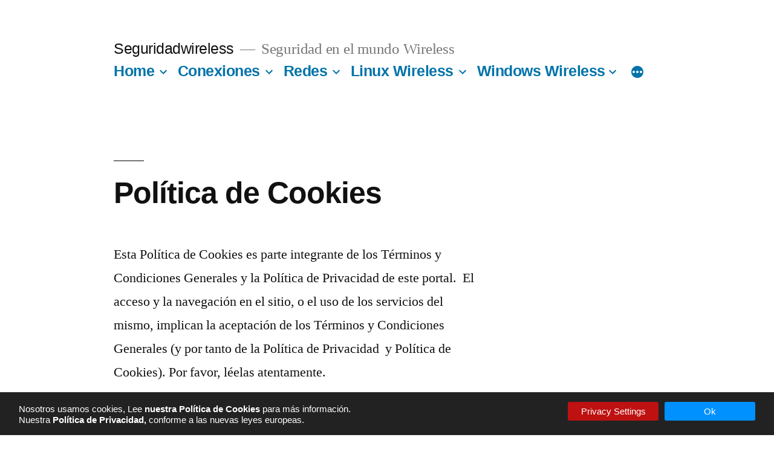

--- FILE ---
content_type: text/html; charset=UTF-8
request_url: https://www.seguridadwireless.net/politica-de-cookies/
body_size: 19259
content:
<!doctype html>
<html lang="es">
<head>
	<meta charset="UTF-8" />
	<meta name="viewport" content="width=device-width, initial-scale=1.0" />
	<link rel="profile" href="https://gmpg.org/xfn/11" />
	<title>Política de Cookies &#8211; Seguridadwireless</title>
<meta name='robots' content='max-image-preview:large' />
<link rel='dns-prefetch' href='//www.seguridadwireless.net' />
<link rel='dns-prefetch' href='//policy.app.cookieinformation.com' />
<link rel="alternate" type="application/rss+xml" title="Seguridadwireless &raquo; Feed" href="https://www.seguridadwireless.net/feed/" />
<link rel="alternate" type="application/rss+xml" title="Seguridadwireless &raquo; Feed de los comentarios" href="https://www.seguridadwireless.net/comments/feed/" />
<link rel="alternate" title="oEmbed (JSON)" type="application/json+oembed" href="https://www.seguridadwireless.net/wp-json/oembed/1.0/embed?url=https%3A%2F%2Fwww.seguridadwireless.net%2Fpolitica-de-cookies%2F" />
<link rel="alternate" title="oEmbed (XML)" type="text/xml+oembed" href="https://www.seguridadwireless.net/wp-json/oembed/1.0/embed?url=https%3A%2F%2Fwww.seguridadwireless.net%2Fpolitica-de-cookies%2F&#038;format=xml" />
<style id='wp-img-auto-sizes-contain-inline-css'>
img:is([sizes=auto i],[sizes^="auto," i]){contain-intrinsic-size:3000px 1500px}
/*# sourceURL=wp-img-auto-sizes-contain-inline-css */
</style>
<style id='wp-emoji-styles-inline-css'>

	img.wp-smiley, img.emoji {
		display: inline !important;
		border: none !important;
		box-shadow: none !important;
		height: 1em !important;
		width: 1em !important;
		margin: 0 0.07em !important;
		vertical-align: -0.1em !important;
		background: none !important;
		padding: 0 !important;
	}
/*# sourceURL=wp-emoji-styles-inline-css */
</style>
<style id='wp-block-library-inline-css'>
:root{--wp-block-synced-color:#7a00df;--wp-block-synced-color--rgb:122,0,223;--wp-bound-block-color:var(--wp-block-synced-color);--wp-editor-canvas-background:#ddd;--wp-admin-theme-color:#007cba;--wp-admin-theme-color--rgb:0,124,186;--wp-admin-theme-color-darker-10:#006ba1;--wp-admin-theme-color-darker-10--rgb:0,107,160.5;--wp-admin-theme-color-darker-20:#005a87;--wp-admin-theme-color-darker-20--rgb:0,90,135;--wp-admin-border-width-focus:2px}@media (min-resolution:192dpi){:root{--wp-admin-border-width-focus:1.5px}}.wp-element-button{cursor:pointer}:root .has-very-light-gray-background-color{background-color:#eee}:root .has-very-dark-gray-background-color{background-color:#313131}:root .has-very-light-gray-color{color:#eee}:root .has-very-dark-gray-color{color:#313131}:root .has-vivid-green-cyan-to-vivid-cyan-blue-gradient-background{background:linear-gradient(135deg,#00d084,#0693e3)}:root .has-purple-crush-gradient-background{background:linear-gradient(135deg,#34e2e4,#4721fb 50%,#ab1dfe)}:root .has-hazy-dawn-gradient-background{background:linear-gradient(135deg,#faaca8,#dad0ec)}:root .has-subdued-olive-gradient-background{background:linear-gradient(135deg,#fafae1,#67a671)}:root .has-atomic-cream-gradient-background{background:linear-gradient(135deg,#fdd79a,#004a59)}:root .has-nightshade-gradient-background{background:linear-gradient(135deg,#330968,#31cdcf)}:root .has-midnight-gradient-background{background:linear-gradient(135deg,#020381,#2874fc)}:root{--wp--preset--font-size--normal:16px;--wp--preset--font-size--huge:42px}.has-regular-font-size{font-size:1em}.has-larger-font-size{font-size:2.625em}.has-normal-font-size{font-size:var(--wp--preset--font-size--normal)}.has-huge-font-size{font-size:var(--wp--preset--font-size--huge)}.has-text-align-center{text-align:center}.has-text-align-left{text-align:left}.has-text-align-right{text-align:right}.has-fit-text{white-space:nowrap!important}#end-resizable-editor-section{display:none}.aligncenter{clear:both}.items-justified-left{justify-content:flex-start}.items-justified-center{justify-content:center}.items-justified-right{justify-content:flex-end}.items-justified-space-between{justify-content:space-between}.screen-reader-text{border:0;clip-path:inset(50%);height:1px;margin:-1px;overflow:hidden;padding:0;position:absolute;width:1px;word-wrap:normal!important}.screen-reader-text:focus{background-color:#ddd;clip-path:none;color:#444;display:block;font-size:1em;height:auto;left:5px;line-height:normal;padding:15px 23px 14px;text-decoration:none;top:5px;width:auto;z-index:100000}html :where(.has-border-color){border-style:solid}html :where([style*=border-top-color]){border-top-style:solid}html :where([style*=border-right-color]){border-right-style:solid}html :where([style*=border-bottom-color]){border-bottom-style:solid}html :where([style*=border-left-color]){border-left-style:solid}html :where([style*=border-width]){border-style:solid}html :where([style*=border-top-width]){border-top-style:solid}html :where([style*=border-right-width]){border-right-style:solid}html :where([style*=border-bottom-width]){border-bottom-style:solid}html :where([style*=border-left-width]){border-left-style:solid}html :where(img[class*=wp-image-]){height:auto;max-width:100%}:where(figure){margin:0 0 1em}html :where(.is-position-sticky){--wp-admin--admin-bar--position-offset:var(--wp-admin--admin-bar--height,0px)}@media screen and (max-width:600px){html :where(.is-position-sticky){--wp-admin--admin-bar--position-offset:0px}}

/*# sourceURL=wp-block-library-inline-css */
</style><style id='global-styles-inline-css'>
:root{--wp--preset--aspect-ratio--square: 1;--wp--preset--aspect-ratio--4-3: 4/3;--wp--preset--aspect-ratio--3-4: 3/4;--wp--preset--aspect-ratio--3-2: 3/2;--wp--preset--aspect-ratio--2-3: 2/3;--wp--preset--aspect-ratio--16-9: 16/9;--wp--preset--aspect-ratio--9-16: 9/16;--wp--preset--color--black: #000000;--wp--preset--color--cyan-bluish-gray: #abb8c3;--wp--preset--color--white: #FFF;--wp--preset--color--pale-pink: #f78da7;--wp--preset--color--vivid-red: #cf2e2e;--wp--preset--color--luminous-vivid-orange: #ff6900;--wp--preset--color--luminous-vivid-amber: #fcb900;--wp--preset--color--light-green-cyan: #7bdcb5;--wp--preset--color--vivid-green-cyan: #00d084;--wp--preset--color--pale-cyan-blue: #8ed1fc;--wp--preset--color--vivid-cyan-blue: #0693e3;--wp--preset--color--vivid-purple: #9b51e0;--wp--preset--color--primary: #0073a8;--wp--preset--color--secondary: #005075;--wp--preset--color--dark-gray: #111;--wp--preset--color--light-gray: #767676;--wp--preset--gradient--vivid-cyan-blue-to-vivid-purple: linear-gradient(135deg,rgb(6,147,227) 0%,rgb(155,81,224) 100%);--wp--preset--gradient--light-green-cyan-to-vivid-green-cyan: linear-gradient(135deg,rgb(122,220,180) 0%,rgb(0,208,130) 100%);--wp--preset--gradient--luminous-vivid-amber-to-luminous-vivid-orange: linear-gradient(135deg,rgb(252,185,0) 0%,rgb(255,105,0) 100%);--wp--preset--gradient--luminous-vivid-orange-to-vivid-red: linear-gradient(135deg,rgb(255,105,0) 0%,rgb(207,46,46) 100%);--wp--preset--gradient--very-light-gray-to-cyan-bluish-gray: linear-gradient(135deg,rgb(238,238,238) 0%,rgb(169,184,195) 100%);--wp--preset--gradient--cool-to-warm-spectrum: linear-gradient(135deg,rgb(74,234,220) 0%,rgb(151,120,209) 20%,rgb(207,42,186) 40%,rgb(238,44,130) 60%,rgb(251,105,98) 80%,rgb(254,248,76) 100%);--wp--preset--gradient--blush-light-purple: linear-gradient(135deg,rgb(255,206,236) 0%,rgb(152,150,240) 100%);--wp--preset--gradient--blush-bordeaux: linear-gradient(135deg,rgb(254,205,165) 0%,rgb(254,45,45) 50%,rgb(107,0,62) 100%);--wp--preset--gradient--luminous-dusk: linear-gradient(135deg,rgb(255,203,112) 0%,rgb(199,81,192) 50%,rgb(65,88,208) 100%);--wp--preset--gradient--pale-ocean: linear-gradient(135deg,rgb(255,245,203) 0%,rgb(182,227,212) 50%,rgb(51,167,181) 100%);--wp--preset--gradient--electric-grass: linear-gradient(135deg,rgb(202,248,128) 0%,rgb(113,206,126) 100%);--wp--preset--gradient--midnight: linear-gradient(135deg,rgb(2,3,129) 0%,rgb(40,116,252) 100%);--wp--preset--font-size--small: 19.5px;--wp--preset--font-size--medium: 20px;--wp--preset--font-size--large: 36.5px;--wp--preset--font-size--x-large: 42px;--wp--preset--font-size--normal: 22px;--wp--preset--font-size--huge: 49.5px;--wp--preset--spacing--20: 0.44rem;--wp--preset--spacing--30: 0.67rem;--wp--preset--spacing--40: 1rem;--wp--preset--spacing--50: 1.5rem;--wp--preset--spacing--60: 2.25rem;--wp--preset--spacing--70: 3.38rem;--wp--preset--spacing--80: 5.06rem;--wp--preset--shadow--natural: 6px 6px 9px rgba(0, 0, 0, 0.2);--wp--preset--shadow--deep: 12px 12px 50px rgba(0, 0, 0, 0.4);--wp--preset--shadow--sharp: 6px 6px 0px rgba(0, 0, 0, 0.2);--wp--preset--shadow--outlined: 6px 6px 0px -3px rgb(255, 255, 255), 6px 6px rgb(0, 0, 0);--wp--preset--shadow--crisp: 6px 6px 0px rgb(0, 0, 0);}:where(.is-layout-flex){gap: 0.5em;}:where(.is-layout-grid){gap: 0.5em;}body .is-layout-flex{display: flex;}.is-layout-flex{flex-wrap: wrap;align-items: center;}.is-layout-flex > :is(*, div){margin: 0;}body .is-layout-grid{display: grid;}.is-layout-grid > :is(*, div){margin: 0;}:where(.wp-block-columns.is-layout-flex){gap: 2em;}:where(.wp-block-columns.is-layout-grid){gap: 2em;}:where(.wp-block-post-template.is-layout-flex){gap: 1.25em;}:where(.wp-block-post-template.is-layout-grid){gap: 1.25em;}.has-black-color{color: var(--wp--preset--color--black) !important;}.has-cyan-bluish-gray-color{color: var(--wp--preset--color--cyan-bluish-gray) !important;}.has-white-color{color: var(--wp--preset--color--white) !important;}.has-pale-pink-color{color: var(--wp--preset--color--pale-pink) !important;}.has-vivid-red-color{color: var(--wp--preset--color--vivid-red) !important;}.has-luminous-vivid-orange-color{color: var(--wp--preset--color--luminous-vivid-orange) !important;}.has-luminous-vivid-amber-color{color: var(--wp--preset--color--luminous-vivid-amber) !important;}.has-light-green-cyan-color{color: var(--wp--preset--color--light-green-cyan) !important;}.has-vivid-green-cyan-color{color: var(--wp--preset--color--vivid-green-cyan) !important;}.has-pale-cyan-blue-color{color: var(--wp--preset--color--pale-cyan-blue) !important;}.has-vivid-cyan-blue-color{color: var(--wp--preset--color--vivid-cyan-blue) !important;}.has-vivid-purple-color{color: var(--wp--preset--color--vivid-purple) !important;}.has-black-background-color{background-color: var(--wp--preset--color--black) !important;}.has-cyan-bluish-gray-background-color{background-color: var(--wp--preset--color--cyan-bluish-gray) !important;}.has-white-background-color{background-color: var(--wp--preset--color--white) !important;}.has-pale-pink-background-color{background-color: var(--wp--preset--color--pale-pink) !important;}.has-vivid-red-background-color{background-color: var(--wp--preset--color--vivid-red) !important;}.has-luminous-vivid-orange-background-color{background-color: var(--wp--preset--color--luminous-vivid-orange) !important;}.has-luminous-vivid-amber-background-color{background-color: var(--wp--preset--color--luminous-vivid-amber) !important;}.has-light-green-cyan-background-color{background-color: var(--wp--preset--color--light-green-cyan) !important;}.has-vivid-green-cyan-background-color{background-color: var(--wp--preset--color--vivid-green-cyan) !important;}.has-pale-cyan-blue-background-color{background-color: var(--wp--preset--color--pale-cyan-blue) !important;}.has-vivid-cyan-blue-background-color{background-color: var(--wp--preset--color--vivid-cyan-blue) !important;}.has-vivid-purple-background-color{background-color: var(--wp--preset--color--vivid-purple) !important;}.has-black-border-color{border-color: var(--wp--preset--color--black) !important;}.has-cyan-bluish-gray-border-color{border-color: var(--wp--preset--color--cyan-bluish-gray) !important;}.has-white-border-color{border-color: var(--wp--preset--color--white) !important;}.has-pale-pink-border-color{border-color: var(--wp--preset--color--pale-pink) !important;}.has-vivid-red-border-color{border-color: var(--wp--preset--color--vivid-red) !important;}.has-luminous-vivid-orange-border-color{border-color: var(--wp--preset--color--luminous-vivid-orange) !important;}.has-luminous-vivid-amber-border-color{border-color: var(--wp--preset--color--luminous-vivid-amber) !important;}.has-light-green-cyan-border-color{border-color: var(--wp--preset--color--light-green-cyan) !important;}.has-vivid-green-cyan-border-color{border-color: var(--wp--preset--color--vivid-green-cyan) !important;}.has-pale-cyan-blue-border-color{border-color: var(--wp--preset--color--pale-cyan-blue) !important;}.has-vivid-cyan-blue-border-color{border-color: var(--wp--preset--color--vivid-cyan-blue) !important;}.has-vivid-purple-border-color{border-color: var(--wp--preset--color--vivid-purple) !important;}.has-vivid-cyan-blue-to-vivid-purple-gradient-background{background: var(--wp--preset--gradient--vivid-cyan-blue-to-vivid-purple) !important;}.has-light-green-cyan-to-vivid-green-cyan-gradient-background{background: var(--wp--preset--gradient--light-green-cyan-to-vivid-green-cyan) !important;}.has-luminous-vivid-amber-to-luminous-vivid-orange-gradient-background{background: var(--wp--preset--gradient--luminous-vivid-amber-to-luminous-vivid-orange) !important;}.has-luminous-vivid-orange-to-vivid-red-gradient-background{background: var(--wp--preset--gradient--luminous-vivid-orange-to-vivid-red) !important;}.has-very-light-gray-to-cyan-bluish-gray-gradient-background{background: var(--wp--preset--gradient--very-light-gray-to-cyan-bluish-gray) !important;}.has-cool-to-warm-spectrum-gradient-background{background: var(--wp--preset--gradient--cool-to-warm-spectrum) !important;}.has-blush-light-purple-gradient-background{background: var(--wp--preset--gradient--blush-light-purple) !important;}.has-blush-bordeaux-gradient-background{background: var(--wp--preset--gradient--blush-bordeaux) !important;}.has-luminous-dusk-gradient-background{background: var(--wp--preset--gradient--luminous-dusk) !important;}.has-pale-ocean-gradient-background{background: var(--wp--preset--gradient--pale-ocean) !important;}.has-electric-grass-gradient-background{background: var(--wp--preset--gradient--electric-grass) !important;}.has-midnight-gradient-background{background: var(--wp--preset--gradient--midnight) !important;}.has-small-font-size{font-size: var(--wp--preset--font-size--small) !important;}.has-medium-font-size{font-size: var(--wp--preset--font-size--medium) !important;}.has-large-font-size{font-size: var(--wp--preset--font-size--large) !important;}.has-x-large-font-size{font-size: var(--wp--preset--font-size--x-large) !important;}
/*# sourceURL=global-styles-inline-css */
</style>

<style id='classic-theme-styles-inline-css'>
/*! This file is auto-generated */
.wp-block-button__link{color:#fff;background-color:#32373c;border-radius:9999px;box-shadow:none;text-decoration:none;padding:calc(.667em + 2px) calc(1.333em + 2px);font-size:1.125em}.wp-block-file__button{background:#32373c;color:#fff;text-decoration:none}
/*# sourceURL=/wp-includes/css/classic-themes.min.css */
</style>
<link rel='stylesheet' id='gdpr-tools-jquery-cookie-consent-css' href='https://www.seguridadwireless.net/wp-content/plugins/gdpr-tools/public/../includes/libs/jquery.eu-cookie-consent/css/eu-cookie-consent.css?ver=1.0.2' media='all' />
<link rel='stylesheet' id='gdpr-tools-modalbox-css' href='https://www.seguridadwireless.net/wp-content/plugins/gdpr-tools/public/../includes/libs/modalbox/modalbox.css?ver=1.0.2' media='all' />
<link rel='stylesheet' id='gdpr-tools-switcher-css' href='https://www.seguridadwireless.net/wp-content/plugins/gdpr-tools/public/../includes/libs/jquery.switcher/switcher.min.css?ver=1.0.2' media='all' />
<link rel='stylesheet' id='gdpr-tools-css' href='https://www.seguridadwireless.net/wp-content/plugins/gdpr-tools/public/css/gdpr-tools-public.css?ver=1.0.2' media='all' />
<link rel='stylesheet' id='gdpr-main-css-css' href='https://www.seguridadwireless.net/wp-content/plugins/wp-gdpr-core/assets/css/main.css?ver=6.9' media='all' />
<link rel='stylesheet' id='twentynineteen-style-css' href='https://www.seguridadwireless.net/wp-content/themes/twentynineteen/style.css?ver=3.2' media='all' />
<link rel='stylesheet' id='twentynineteen-print-style-css' href='https://www.seguridadwireless.net/wp-content/themes/twentynineteen/print.css?ver=3.2' media='print' />
<script src="https://www.seguridadwireless.net/wp-includes/js/jquery/jquery.min.js?ver=3.7.1" id="jquery-core-js"></script>
<script src="https://www.seguridadwireless.net/wp-includes/js/jquery/jquery-migrate.min.js?ver=3.4.1" id="jquery-migrate-js"></script>
<script id="gdpr-main-js-js-extra">
var localized_object = {"url":"https://www.seguridadwireless.net/wp-admin/admin-ajax.php","action":"wp_gdpr"};
//# sourceURL=gdpr-main-js-js-extra
</script>
<script src="https://www.seguridadwireless.net/wp-content/plugins/wp-gdpr-core/assets/js/update_comments.js?ver=6.9" id="gdpr-main-js-js"></script>
<script src="https://www.seguridadwireless.net/wp-content/themes/twentynineteen/js/priority-menu.js?ver=20200129" id="twentynineteen-priority-menu-js" defer data-wp-strategy="defer"></script>
<script id="CookieConsent" data-culture="ES" src="https://policy.app.cookieinformation.com/uc.js?ver=2.0.23" id="wpgdprc-premium-front-script-js"></script>
<script id="wpgdprc-front-js-js-extra">
var wpgdprcFront = {"ajaxUrl":"https://www.seguridadwireless.net/wp-admin/admin-ajax.php","ajaxNonce":"1b7ce042e5","ajaxArg":"security","pluginPrefix":"wpgdprc","blogId":"1","isMultiSite":"","locale":"es_ES","showSignUpModal":"","showFormModal":"","cookieName":"wpgdprc-consent","consentVersion":"","path":"/","prefix":"wpgdprc","isPremium":"1"};
//# sourceURL=wpgdprc-front-js-js-extra
</script>
<script src="https://www.seguridadwireless.net/wp-content/plugins/wp-gdpr-compliance/Assets/js/front.min.js?ver=1706553133" id="wpgdprc-front-js-js"></script>
<link rel="https://api.w.org/" href="https://www.seguridadwireless.net/wp-json/" /><link rel="alternate" title="JSON" type="application/json" href="https://www.seguridadwireless.net/wp-json/wp/v2/pages/3509" /><link rel="EditURI" type="application/rsd+xml" title="RSD" href="https://www.seguridadwireless.net/xmlrpc.php?rsd" />
<link rel="canonical" href="https://www.seguridadwireless.net/politica-de-cookies/" />
<link rel='shortlink' href='https://www.seguridadwireless.net/?p=3509' />
<link rel="amphtml" href="https://www.seguridadwireless.net/politica-de-cookies/?amp"><style id="gdpr-tools-styles">
.GDPR-tools-consent { background: #222; color: #FFF; border: 1px solid transparent;  } 
.GDPR-tools-consent__message a, .GDPR-tools-consent__message a:visited{ color: #FFF;  }.GDPR-tools-consent .GDPR-tools-consent__btn, .GDPR-tools-consent .GDPR-tools-consent__btn:visited{   background: #0091FF; color: #FFF; }.GDPR-tools-consent__message a:hover{ color: #55c8ff;  }.GDPR-tools-consent .GDPR-tools-consent__btn.privacy, .GDPR-tools-consent .GDPR-tools-consent__btn.privacy:visited{   background: #be1111; color: #FFF; } </style>
<link rel="icon" href="https://www.seguridadwireless.net/wp-content/uploads/2011/11/cropped-hwagm1-32x32.png" sizes="32x32" />
<link rel="icon" href="https://www.seguridadwireless.net/wp-content/uploads/2011/11/cropped-hwagm1-192x192.png" sizes="192x192" />
<link rel="apple-touch-icon" href="https://www.seguridadwireless.net/wp-content/uploads/2011/11/cropped-hwagm1-180x180.png" />
<meta name="msapplication-TileImage" content="https://www.seguridadwireless.net/wp-content/uploads/2011/11/cropped-hwagm1-270x270.png" />
<link rel='stylesheet' id='basecss-css' href='https://www.seguridadwireless.net/wp-content/plugins/eu-cookie-law/css/style.css?ver=6.9' media='all' />
</head>

<body class="wp-singular page-template-default page page-id-3509 wp-embed-responsive wp-theme-twentynineteen singular image-filters-enabled">
<div id="page" class="site">
	<a class="skip-link screen-reader-text" href="#content">
		Saltar al contenido	</a>

		<header id="masthead" class="site-header">

			<div class="site-branding-container">
				<div class="site-branding">

									<p class="site-title"><a href="https://www.seguridadwireless.net/" rel="home" >Seguridadwireless</a></p>
			
				<p class="site-description">
				Seguridad en el mundo Wireless			</p>
				<nav id="site-navigation" class="main-navigation" aria-label="Menú superior">
			<div class="menu-menu-container"><ul id="menu-menu" class="main-menu"><li id="menu-item-4340" class="menu-item menu-item-type-post_type menu-item-object-page menu-item-home current-menu-ancestor current-menu-parent current_page_parent current_page_ancestor menu-item-has-children menu-item-4340"><a href="https://www.seguridadwireless.net/" aria-haspopup="true" aria-expanded="false">Home</a><button class="submenu-expand" tabindex="-1"><svg class="svg-icon" width="24" height="24" aria-hidden="true" role="img" focusable="false" xmlns="http://www.w3.org/2000/svg" viewBox="0 0 24 24"><path d="M7.41 8.59L12 13.17l4.59-4.58L18 10l-6 6-6-6 1.41-1.41z"></path><path fill="none" d="M0 0h24v24H0V0z"></path></svg></button>
<ul class="sub-menu">
	<li id="menu-item--1" class="mobile-parent-nav-menu-item menu-item--1"><button class="menu-item-link-return" tabindex="-1"><svg class="svg-icon" width="24" height="24" aria-hidden="true" role="img" focusable="false" viewBox="0 0 24 24" version="1.1" xmlns="http://www.w3.org/2000/svg" xmlns:xlink="http://www.w3.org/1999/xlink"><path d="M15.41 7.41L14 6l-6 6 6 6 1.41-1.41L10.83 12z"></path><path d="M0 0h24v24H0z" fill="none"></path></svg>Home</button></li>
	<li id="menu-item-3855" class="menu-item menu-item-type-post_type menu-item-object-page menu-item-3855"><a href="https://www.seguridadwireless.net/formulario-contacto/">Contacto</a></li>
	<li id="menu-item-3707" class="menu-item menu-item-type-post_type menu-item-object-page menu-item-3707"><a href="https://www.seguridadwireless.net/nota-legal/">Nota legal</a></li>
	<li id="menu-item-3704" class="menu-item menu-item-type-post_type menu-item-object-page menu-item-3704"><a href="https://www.seguridadwireless.net/condiciones-de-uso/">Condiciones de uso</a></li>
	<li id="menu-item-3660" class="menu-item menu-item-type-post_type menu-item-object-page menu-item-privacy-policy menu-item-3660"><a rel="privacy-policy" href="https://www.seguridadwireless.net/politica-de-privacidad/">Política de Privacidad</a></li>
	<li id="menu-item-3705" class="menu-item menu-item-type-post_type menu-item-object-page current-menu-item page_item page-item-3509 current_page_item menu-item-3705"><a href="https://www.seguridadwireless.net/politica-de-cookies/" aria-current="page">Política de Cookies</a></li>
</ul>
</li>
<li id="menu-item-3957" class="menu-item menu-item-type-post_type menu-item-object-page menu-item-has-children menu-item-3957"><a href="https://www.seguridadwireless.net/vista-conectores/" aria-haspopup="true" aria-expanded="false">Conexiones</a><button class="submenu-expand" tabindex="-1"><svg class="svg-icon" width="24" height="24" aria-hidden="true" role="img" focusable="false" xmlns="http://www.w3.org/2000/svg" viewBox="0 0 24 24"><path d="M7.41 8.59L12 13.17l4.59-4.58L18 10l-6 6-6-6 1.41-1.41z"></path><path fill="none" d="M0 0h24v24H0V0z"></path></svg></button>
<ul class="sub-menu">
	<li id="menu-item--2" class="mobile-parent-nav-menu-item menu-item--2"><button class="menu-item-link-return" tabindex="-1"><svg class="svg-icon" width="24" height="24" aria-hidden="true" role="img" focusable="false" viewBox="0 0 24 24" version="1.1" xmlns="http://www.w3.org/2000/svg" xmlns:xlink="http://www.w3.org/1999/xlink"><path d="M15.41 7.41L14 6l-6 6 6 6 1.41-1.41L10.83 12z"></path><path d="M0 0h24v24H0z" fill="none"></path></svg>Conexiones</button></li>
	<li id="menu-item-3941" class="menu-item menu-item-type-post_type menu-item-object-page menu-item-3941"><a href="https://www.seguridadwireless.net/conectores-wifi/">Galería de conectores</a></li>
	<li id="menu-item-3965" class="menu-item menu-item-type-post_type menu-item-object-page menu-item-3965"><a href="https://www.seguridadwireless.net/como-se-pide-un-pigtatil/">Como se pide un pigtatil</a></li>
	<li id="menu-item-3969" class="menu-item menu-item-type-post_type menu-item-object-page menu-item-3969"><a href="https://www.seguridadwireless.net/cables-antenas-wifi/">Cables antenas wifi</a></li>
	<li id="menu-item-3961" class="menu-item menu-item-type-post_type menu-item-object-page menu-item-3961"><a href="https://www.seguridadwireless.net/galeria-de-pigtails/">Galería de pigtails</a></li>
</ul>
</li>
<li id="menu-item-4009" class="menu-item menu-item-type-post_type menu-item-object-page menu-item-has-children menu-item-4009"><a href="https://www.seguridadwireless.net/basico-de-redes/" aria-haspopup="true" aria-expanded="false">Redes</a><button class="submenu-expand" tabindex="-1"><svg class="svg-icon" width="24" height="24" aria-hidden="true" role="img" focusable="false" xmlns="http://www.w3.org/2000/svg" viewBox="0 0 24 24"><path d="M7.41 8.59L12 13.17l4.59-4.58L18 10l-6 6-6-6 1.41-1.41z"></path><path fill="none" d="M0 0h24v24H0V0z"></path></svg></button>
<ul class="sub-menu">
	<li id="menu-item--3" class="mobile-parent-nav-menu-item menu-item--3"><button class="menu-item-link-return" tabindex="-1"><svg class="svg-icon" width="24" height="24" aria-hidden="true" role="img" focusable="false" viewBox="0 0 24 24" version="1.1" xmlns="http://www.w3.org/2000/svg" xmlns:xlink="http://www.w3.org/1999/xlink"><path d="M15.41 7.41L14 6l-6 6 6 6 1.41-1.41L10.83 12z"></path><path d="M0 0h24v24H0z" fill="none"></path></svg>Redes</button></li>
	<li id="menu-item-4038" class="menu-item menu-item-type-post_type menu-item-object-page menu-item-4038"><a href="https://www.seguridadwireless.net/analisis-red-windows/">Diagnóstico Red Windows</a></li>
	<li id="menu-item-4041" class="menu-item menu-item-type-post_type menu-item-object-page menu-item-4041"><a href="https://www.seguridadwireless.net/diagnostico-red-linux/">Diagnóstico Red Linux</a></li>
	<li id="menu-item-4019" class="menu-item menu-item-type-post_type menu-item-object-page menu-item-has-children menu-item-4019"><a href="https://www.seguridadwireless.net/guia-de-iniciacion-a-la-shell-de-gnu-linux-1/" aria-haspopup="true" aria-expanded="false">Shell Linux 1</a><button class="submenu-expand" tabindex="-1"><svg class="svg-icon" width="24" height="24" aria-hidden="true" role="img" focusable="false" xmlns="http://www.w3.org/2000/svg" viewBox="0 0 24 24"><path d="M7.41 8.59L12 13.17l4.59-4.58L18 10l-6 6-6-6 1.41-1.41z"></path><path fill="none" d="M0 0h24v24H0V0z"></path></svg></button>
	<ul class="sub-menu">
		<li id="menu-item--4" class="mobile-parent-nav-menu-item menu-item--4"><button class="menu-item-link-return" tabindex="-1"><svg class="svg-icon" width="24" height="24" aria-hidden="true" role="img" focusable="false" viewBox="0 0 24 24" version="1.1" xmlns="http://www.w3.org/2000/svg" xmlns:xlink="http://www.w3.org/1999/xlink"><path d="M15.41 7.41L14 6l-6 6 6 6 1.41-1.41L10.83 12z"></path><path d="M0 0h24v24H0z" fill="none"></path></svg>Shell Linux 1</button></li>
		<li id="menu-item-4028" class="menu-item menu-item-type-post_type menu-item-object-page menu-item-4028"><a href="https://www.seguridadwireless.net/guia-de-iniciacion-a-la-shell-de-gnu-linux-2/">Shell Linux 2</a></li>
		<li id="menu-item-4027" class="menu-item menu-item-type-post_type menu-item-object-page menu-item-4027"><a href="https://www.seguridadwireless.net/guia-de-iniciacion-a-la-shell-de-gnu-linux-3/">Shell Linux 3</a></li>
	</ul>
</li>
	<li id="menu-item-4035" class="menu-item menu-item-type-post_type menu-item-object-page menu-item-4035"><a href="https://www.seguridadwireless.net/ubuntu-dapper/">Ubuntu Dapper</a></li>
</ul>
</li>
<li id="menu-item-3874" class="menu-item menu-item-type-post_type menu-item-object-page menu-item-has-children menu-item-3874"><a href="https://www.seguridadwireless.net/comandos-linux/" aria-haspopup="true" aria-expanded="false">Linux Wireless</a><button class="submenu-expand" tabindex="-1"><svg class="svg-icon" width="24" height="24" aria-hidden="true" role="img" focusable="false" xmlns="http://www.w3.org/2000/svg" viewBox="0 0 24 24"><path d="M7.41 8.59L12 13.17l4.59-4.58L18 10l-6 6-6-6 1.41-1.41z"></path><path fill="none" d="M0 0h24v24H0V0z"></path></svg></button>
<ul class="sub-menu">
	<li id="menu-item--5" class="mobile-parent-nav-menu-item menu-item--5"><button class="menu-item-link-return" tabindex="-1"><svg class="svg-icon" width="24" height="24" aria-hidden="true" role="img" focusable="false" viewBox="0 0 24 24" version="1.1" xmlns="http://www.w3.org/2000/svg" xmlns:xlink="http://www.w3.org/1999/xlink"><path d="M15.41 7.41L14 6l-6 6 6 6 1.41-1.41L10.83 12z"></path><path d="M0 0h24v24H0z" fill="none"></path></svg>Linux Wireless</button></li>
	<li id="menu-item-4170" class="menu-item menu-item-type-post_type menu-item-object-page menu-item-4170"><a href="https://www.seguridadwireless.net/gnu-wifislax/">Unix</a></li>
	<li id="menu-item-3984" class="menu-item menu-item-type-post_type menu-item-object-page menu-item-3984"><a href="https://www.seguridadwireless.net/wpa-psk/">WPA-PSK</a></li>
	<li id="menu-item-3917" class="menu-item menu-item-type-post_type menu-item-object-page menu-item-3917"><a href="https://www.seguridadwireless.net/manual-aircrack-ng/">Manual Aircrack-ng</a></li>
	<li id="menu-item-3913" class="menu-item menu-item-type-post_type menu-item-object-page menu-item-3913"><a href="https://www.seguridadwireless.net/aircrack-ng-spain/">Aircrack-ng Spain</a></li>
</ul>
</li>
<li id="menu-item-3895" class="menu-item menu-item-type-post_type menu-item-object-page menu-item-has-children menu-item-3895"><a href="https://www.seguridadwireless.net/wpa-en-windows/" aria-haspopup="true" aria-expanded="false">Windows Wireless</a><button class="submenu-expand" tabindex="-1"><svg class="svg-icon" width="24" height="24" aria-hidden="true" role="img" focusable="false" xmlns="http://www.w3.org/2000/svg" viewBox="0 0 24 24"><path d="M7.41 8.59L12 13.17l4.59-4.58L18 10l-6 6-6-6 1.41-1.41z"></path><path fill="none" d="M0 0h24v24H0V0z"></path></svg></button>
<ul class="sub-menu">
	<li id="menu-item--6" class="mobile-parent-nav-menu-item menu-item--6"><button class="menu-item-link-return" tabindex="-1"><svg class="svg-icon" width="24" height="24" aria-hidden="true" role="img" focusable="false" viewBox="0 0 24 24" version="1.1" xmlns="http://www.w3.org/2000/svg" xmlns:xlink="http://www.w3.org/1999/xlink"><path d="M15.41 7.41L14 6l-6 6 6 6 1.41-1.41L10.83 12z"></path><path d="M0 0h24v24H0z" fill="none"></path></svg>Windows Wireless</button></li>
	<li id="menu-item-3886" class="menu-item menu-item-type-post_type menu-item-object-page menu-item-3886"><a href="https://www.seguridadwireless.net/commview-proceso-de-inyecccion/">CommView – proceso de inyeccción</a></li>
	<li id="menu-item-4094" class="menu-item menu-item-type-post_type menu-item-object-page menu-item-4094"><a href="https://www.seguridadwireless.net/winairomdup-airodump-en-entorno-grafico-windows/">Winairomdup, airodump en entorno gráfico windows</a></li>
	<li id="menu-item-4012" class="menu-item menu-item-type-post_type menu-item-object-page menu-item-4012"><a href="https://www.seguridadwireless.net/netstumbler/">Netstumbler</a></li>
	<li id="menu-item-3900" class="menu-item menu-item-type-post_type menu-item-object-page menu-item-3900"><a href="https://www.seguridadwireless.net/driver-wireless-windows/">Driver Wireless Windows</a></li>
	<li id="menu-item-3905" class="menu-item menu-item-type-post_type menu-item-object-page menu-item-3905"><a href="https://www.seguridadwireless.net/drivers-windows-mode-monitor/">Drivers Windows Mode Monitor</a></li>
</ul>
</li>
<li id="menu-item-3857" class="menu-item menu-item-type-post_type menu-item-object-page menu-item-has-children menu-item-3857"><a href="https://www.seguridadwireless.net/contenidos/" aria-haspopup="true" aria-expanded="false">Interesante</a><button class="submenu-expand" tabindex="-1"><svg class="svg-icon" width="24" height="24" aria-hidden="true" role="img" focusable="false" xmlns="http://www.w3.org/2000/svg" viewBox="0 0 24 24"><path d="M7.41 8.59L12 13.17l4.59-4.58L18 10l-6 6-6-6 1.41-1.41z"></path><path fill="none" d="M0 0h24v24H0V0z"></path></svg></button>
<ul class="sub-menu">
	<li id="menu-item--7" class="mobile-parent-nav-menu-item menu-item--7"><button class="menu-item-link-return" tabindex="-1"><svg class="svg-icon" width="24" height="24" aria-hidden="true" role="img" focusable="false" viewBox="0 0 24 24" version="1.1" xmlns="http://www.w3.org/2000/svg" xmlns:xlink="http://www.w3.org/1999/xlink"><path d="M15.41 7.41L14 6l-6 6 6 6 1.41-1.41L10.83 12z"></path><path d="M0 0h24v24H0z" fill="none"></path></svg>Interesante</button></li>
	<li id="menu-item-4001" class="menu-item menu-item-type-custom menu-item-object-custom menu-item-4001"><a href="https://www.seguridadwireless.net/conversor.html">Conversor Hex/DEC</a></li>
	<li id="menu-item-4044" class="menu-item menu-item-type-post_type menu-item-object-page menu-item-4044"><a href="https://www.seguridadwireless.net/primeros-pasos-auditoria-wireless/">Primeros pasos en la auditoria wireless</a></li>
</ul>
</li>
<li id="menu-item-3926" class="menu-item menu-item-type-post_type menu-item-object-page menu-item-has-children menu-item-3926"><a href="https://www.seguridadwireless.net/usb-wifi-mode-monitor/" aria-haspopup="true" aria-expanded="false">Hardware</a><button class="submenu-expand" tabindex="-1"><svg class="svg-icon" width="24" height="24" aria-hidden="true" role="img" focusable="false" xmlns="http://www.w3.org/2000/svg" viewBox="0 0 24 24"><path d="M7.41 8.59L12 13.17l4.59-4.58L18 10l-6 6-6-6 1.41-1.41z"></path><path fill="none" d="M0 0h24v24H0V0z"></path></svg></button>
<ul class="sub-menu">
	<li id="menu-item--8" class="mobile-parent-nav-menu-item menu-item--8"><button class="menu-item-link-return" tabindex="-1"><svg class="svg-icon" width="24" height="24" aria-hidden="true" role="img" focusable="false" viewBox="0 0 24 24" version="1.1" xmlns="http://www.w3.org/2000/svg" xmlns:xlink="http://www.w3.org/1999/xlink"><path d="M15.41 7.41L14 6l-6 6 6 6 1.41-1.41L10.83 12z"></path><path d="M0 0h24v24H0z" fill="none"></path></svg>Hardware</button></li>
	<li id="menu-item-4071" class="menu-item menu-item-type-post_type menu-item-object-page menu-item-4071"><a href="https://www.seguridadwireless.net/hack-wifi-acer-travelmate/">Hack Wifi Acer Travelmate</a></li>
	<li id="menu-item-4078" class="menu-item menu-item-type-post_type menu-item-object-page menu-item-4078"><a href="https://www.seguridadwireless.net/hack-mpci-pa3070u-1mpci-mini-pci/">Hack MPCI PA3070U-1MPCI (Mini-PCI)</a></li>
	<li id="menu-item-4074" class="menu-item menu-item-type-post_type menu-item-object-page menu-item-4074"><a href="https://www.seguridadwireless.net/hack-portatil-add-antena-externa/">Hack portátil add antena externa</a></li>
	<li id="menu-item-4060" class="menu-item menu-item-type-post_type menu-item-object-page menu-item-4060"><a href="https://www.seguridadwireless.net/modificacion-portatil-dell-inspiron-6400/">Modificación portatil Dell Inspiron 6400</a></li>
	<li id="menu-item-4084" class="menu-item menu-item-type-post_type menu-item-object-page menu-item-4084"><a href="https://www.seguridadwireless.net/asus-wl-167g-con-chipset-ralink/">ASUS WL-167g con chipset Ralink</a></li>
	<li id="menu-item-4052" class="menu-item menu-item-type-post_type menu-item-object-page menu-item-4052"><a href="https://www.seguridadwireless.net/camara-kodak-con-wifi-y-flickr/">Cámara Kodak con WiFi y  flickr</a></li>
</ul>
</li>
<li id="menu-item-3935" class="menu-item menu-item-type-custom menu-item-object-custom menu-item-3935"><a href="https://foro.seguridadwireless.net">Soporte</a></li>
</ul></div>
			<div class="main-menu-more">
				<ul class="main-menu">
					<li class="menu-item menu-item-has-children">
						<button class="submenu-expand main-menu-more-toggle is-empty" tabindex="-1"
							aria-label="Más" aria-haspopup="true" aria-expanded="false"><svg class="svg-icon" width="24" height="24" aria-hidden="true" role="img" focusable="false" xmlns="http://www.w3.org/2000/svg"><g fill="none" fill-rule="evenodd"><path d="M0 0h24v24H0z"/><path fill="currentColor" fill-rule="nonzero" d="M12 2c5.52 0 10 4.48 10 10s-4.48 10-10 10S2 17.52 2 12 6.48 2 12 2zM6 14a2 2 0 1 0 0-4 2 2 0 0 0 0 4zm6 0a2 2 0 1 0 0-4 2 2 0 0 0 0 4zm6 0a2 2 0 1 0 0-4 2 2 0 0 0 0 4z"/></g></svg>
						</button>
						<ul class="sub-menu hidden-links">
							<li class="mobile-parent-nav-menu-item">
								<button class="menu-item-link-return"><svg class="svg-icon" width="24" height="24" aria-hidden="true" role="img" focusable="false" viewBox="0 0 24 24" version="1.1" xmlns="http://www.w3.org/2000/svg" xmlns:xlink="http://www.w3.org/1999/xlink"><path d="M15.41 7.41L14 6l-6 6 6 6 1.41-1.41L10.83 12z"></path><path d="M0 0h24v24H0z" fill="none"></path></svg>Volver
								</button>
							</li>
						</ul>
					</li>
				</ul>
			</div>		</nav><!-- #site-navigation -->
		</div><!-- .site-branding -->
			</div><!-- .site-branding-container -->

					</header><!-- #masthead -->

	<div id="content" class="site-content">

	<div id="primary" class="content-area">
		<main id="main" class="site-main">

			
<article id="post-3509" class="post-3509 page type-page status-publish hentry entry">
		<header class="entry-header">
		
<h1 class="entry-title">Política de Cookies</h1>
	</header>
	
	<div class="entry-content">
		<p>Esta Política de Cookies es parte integrante de los Términos y Condiciones Generales y la Política de Privacidad de este portal.  El acceso y la navegación en el sitio, o el uso de los servicios del mismo, implican la aceptación de los Términos y Condiciones Generales (y por tanto de la Política de Privacidad  y Política de Cookies). Por favor, léelas atentamente.</p>
<p><strong>Uso de Cookies </strong></p>
<p>Mediante el acceso, aceptas de manera expresa que podamos usar este tipo de cookies en tus dispositivos. Si desactivas las cookies, seguramente puede que tu navegación no sea óptima y no todoas las funciones de utilidad que dispone nuestra web no funcionen correctamente.</p>
<p><strong>¿Qué es una Cookie?</strong></p>
<p>Las cookies son archivos que crean los sitios web que visitas y guardan datos de navegación para que disfrutes de una experiencia online más sencilla. Gracias a ellas, los sitios web no cierran tu sesión, recuerdan tus preferencias y te proporcionan contenido relevante según tu ubicación.<br />
Las cookies son esenciales para el funcionamiento de Internet desde tiempos remotos; no pueden dañar el equipo/dispositivo del usuario y, si se encuentran activadas en la configuración de tu navegador, nos ayudan a identificar y resolver posibles errores de funcionamiento, aunque tienes la libertad de desactivarlas.</p>
<p><strong>Existen dos grupos principales de cookies:</strong></p>
<ul>
<li><strong>Cookies propias:</strong> las crea el sitio web al que accedes y que se muestra en la barra de direcciones.</li>
<li><strong>Cookies de terceros:</strong> las crean otros sitios web que poseen parte del contenido que ves en la página web que visitas, como anuncios o imágenes.</li>
</ul>
<p><strong>Tipos de Cookies</strong></p>
<p>Hay diferentes tipos de cookies. Todos ellos trabajan de la misma manera, pero tienen pequeñas diferencias:</p>
<p>&#8211; <strong>Cookies de Sesión</strong>: Las cookies de sesión duran solamente por la duración de tu visita y se borran cuando cierras el navegador. Su finalidad principal es identificar el tipo de dispositivo, apoyar la seguridad sitio web o su funcionalidad básica. No contienen información personal que nos permita identificar a una persona. Realmente son muy cómodas para no estar todo el día introduciendo desde tu navegador usser y pass.</p>
<p>&#8211; <strong>Cookies Persistentes o Permanentes</strong>: Se almacenan en el disco duro del dispositivo y nuestra web las lee cada vez que realizas una nueva visita a nuestra web; posee una fecha de caducidad o caducidad determinada, cumplida la cual la cookie deja de funcionar. Nos permiten identificar tus acciones y preferencias; analizar las visitas y nos ayudan a comprender cómo llegan los usuarios a nuestra página y mejorar nuestros servicios.</p>
<p>&#8211; <strong>Cookies de  Funcionalidad</strong>: Permiten recordar decisiones adoptadas por el usuario, como su login o identificador, la que todos mas usamos. La información que estas cookies recogen es completamente anónima (es decir, no contiene ni tu nombre, dirección, u otros datos).</p>
<p>&#8211; <strong>Cookies de Terceros</strong>:  Las cookies de terceros son las cookies que instala un sitio web que no es el que estás visitando; por ejemplo, las usadas por redes sociales (como Facebook) o por complementos externos de contenido (como Google Maps). Además, algunas empresas de publicidad usan este tipo de archivos para realizar un seguimiento de tus visitas en cada sitio en el que se anuncian.</p>
<p>&#8211; <strong>Cookies Analíticas</strong>: Son cookies que tienen por finalidad el mantenimiento periódico y garantizar el mejor funcionamiento y servicio al usuario; recopilando datos de tu actividad.</p>
<p><em><strong>COOKIES DE GOOGLE </strong></em></p>
<div id="msg_363181" class="post">Utilizamos cookies para hacer la publicidad más atractiva para los usuarios y más valiosa para los editores y anunciantes. Algunas aplicaciones comunes de las cookies consisten en seleccionar la publicidad según lo que es relevante para un usuario, mejorar la información sobre los resultados de la campaña y evitar que se muestren al usuario anuncios que ya ha visto.<br />
<em>Google utiliza cookies, como las denominadas NID y SID, para poder personalizar los anuncios que se muestran en las Propiedades de Google, como Búsqueda de Google. Por ejemplo, podemos usar estas cookies para recordarte las últimas búsquedas, las visitas al sitio web de un anunciante y las interacciones previas con los resultados de la búsqueda o los anuncios de un anunciante. Esto nos ayuda a mostrarte anuncios personalizados en Google</em>.<br />
También usamos una o más cookies para los anuncios que mostramos en toda la Web. Una de nuestras cookies de anuncios principales en sitios que no pertenecen a Google se llama &#8220;IDE&#8221; y se almacena en los navegadores en el dominio doubleclick.net. Otra se almacena en google.com y se llama ANID. Además, se emplean otras cookies denominadas DSID, FLC, AID, TAID y exchange_uid. Es posible que otras Propiedades de Google, como YouTube, también usen estas cookies para mostrar anuncios más relevantes.<br />
En ocasiones, es posible que las cookies de anuncios se establezcan en el dominio del sitio que esté visitando. <strong>En el caso de los anuncios que mostramos en toda la Web, es posible que se establezcan las cookies denominadas &#8220;__gads&#8221; o &#8220;__gac&#8221; en el dominio del sitio que esté visitando.</strong> Cuando usted se encuentra en un sitio que no sea donde se establecieron estas cookies, Google no puede leerlas, a diferencia de las cookies que se establecen en los dominios propios de Google. Estas cumplen funciones, por ejemplo, medir las interacciones con los anuncios en ese dominio y evitar que se muestren los mismos anuncios demasiadas veces.<br />
Google también utiliza cookies de conversión principalmente para ayudar a los anunciantes a determinar la cantidad de veces que las personas que hacen clic en sus anuncios terminan comprando sus productos. Estas cookies permiten a Google y al anunciante determinar si usted hizo clic en el anuncio y visitó posteriormente el sitio del anunciante. Sin embargo, Google no utiliza las cookies de conversión para segmentar los anuncios personalizados. Además, estas cookies solo duran un perí­odo limitado. Para ese fin, se utiliza una cookie denominada &#8220;Conversión&#8221;, que por lo general se establece en el dominio googleadservices.com o google.com (al pie de esta página, encontrará una lista de los dominios que se utilizan para las cookies de anuncios). Es posible que algunas de las cookies también se usen para medir eventos de conversión. Por ejemplo, las cookies de DoubleClick y Google Analytics también se pueden usar para este propósito.<br />
Si anteriormente accedió a su cuenta de Google en otro dispositivo, también se usan cookies denominadas &#8220;AID&#8221;, &#8220;DSID&#8221; y &#8220;TAID&#8221; para vincular su actividad en diferentes dispositivos, coordinar los anuncios que visualiza en ellos y medir los eventos de conversión. Estas cookies pueden establecerse en los dominios google.com/ads, google.com/ads/measurement o googleadservices.com. Si no desea que los anuncios que visualiza se sincronicen en sus diferentes dispositivos, puede inhabilitar la personalización de anuncios en la Configuración de anuncios.</div>
<p><strong>Cookies de Google Analytics</strong></p>
<pre><strong>NO USAMOS Google Analytics</strong></pre>
<p><strong><em>¿ que es el servicio Google Analytics ?</em></strong><br />
Es un servicio prestado por Google, Inc., entidad cuya oficina principal está en 1600 Amphitheatre Parkway, Mountain View (California), CA 94043, Estados Unidos (“Google”).<br />
Google Analytics utiliza cookies para ayudar a analizar el uso que hacen los usuarios del sitio. La información que genera la cookie acerca de tu uso del sitio (incluyendo tu dirección IP) será directamente transmitida y archivada por Google en sus servidores de Estados Unidos. Google usará esta información por cuenta nuestra con el propósito de seguir la pista de tu uso del sitio, recopilando informes de la actividad del sitio y prestando otros servicios relacionados con la actividad del sitio y el uso de Internet. Google podrá transmitir dicha información a terceros cuando así se lo requiera la legislación, o cuando dichos terceros procesen la información por cuenta de Google. Google no asociará tu dirección IP con ningún otro dato del que disponga Google.<br />
Si lo deseas puedes rechazar el tratamiento de los datos o la información rechazando el uso de cookies mediante la selección de la configuración apropiada de tu navegador, aunque no sera necesario en <strong><a href="https://www.wifislax.com">www.wifislax.com</a></strong>.<br />
Te indicamos las cookies de Analytics para que lo compruebes tu mismo</p>
<table border="1" cellspacing="0" cellpadding="0">
<tbody>
<tr>
<td colspan="2">COOKIES ANALÍTICAS</td>
</tr>
<tr>
<td>Nombre</td>
<td>Propósito</td>
</tr>
<tr>
<td>_utma_utmb<br />
_utmc<br />
_utmz</td>
<td>Estas cookies de Google Analytics generan un ID de usuario anónimo, que es el que se utiliza para hacer un recuento de cuantas veces visita la web el usuario. También registra cuando fue la primera y la última vez que visitó la web. Asimismo, calcula cuando se ha terminado una sesión, origen de usuario y keywords.</td>
</tr>
</tbody>
</table>
<p>También te enseñamos como usar chrome para ver que cookies tienes por si no sabes hacerlo:</p>
<blockquote>
<div class="zippy-container zippy-last"><strong>Eliminar las cookies de un sitio web</strong></div>
</blockquote>
<div class="zippy-overflow">
<div class="zippy-content">
<ol>
<li>Abre Chrome en tu ordenador.</li>
<li>En la parte superior derecha, haz clic en Más  &gt; <strong>Configuración</strong>.</li>
<li>En la parte inferior, haz clic en <strong>Configuración avanzada</strong>.</li>
<li>En la sección &#8220;Privacidad y seguridad&#8221;, haz clic en <strong>Configuración de contenido</strong>.</li>
<li>Haz clic en <strong>Cookies</strong>.</li>
<li>En la sección &#8220;Todas las cookies y los datos de sitios web&#8221;, busca el nombre del sitio web en cuestión.</li>
<li>Haz clic en la opción Eliminar &gt; situada a la derecha.</li>
</ol>
</div>
</div>
<p><strong>Cookies de Adwords (Remarketing) Adsense y Double Click</strong><br />
Este tipo de “Cookies” permiten ampliar la información de los anuncios mostrados a cada Usuario anónimo. Entre otros, se almacena la duración o frecuencia de visualización de posiciones publicitarias, la interacción con las mismas, o los patrones de navegación y/o comportamientos del Usuario ya que ayudan a conformar un perfil de interés publicitario. De este modo, permiten ofrecer publicidad afín a los intereses del Usuario. <strong>No almacena datos de carácter personal.</strong><br />
Al utilizar este sitio consientes el tratamiento tu información por Google en la forma y para los fines arriba indicados.<br />
Las empresas que generan los Cookies tienen sus propias políticas de privacidad. En la actualidad, las Web utiliza la plataforma Adwords – Adsense &#8211; Doubleclick ( de Google) para gestionar estos servicios. Para más información, acuda a <a href="https://policies.google.com/privacy?gl=es">https://policies.google.com/privacy?gl=es</a><br />
<strong>Configuración del usuario para evitar Cookies</strong><br />
Desde y en cumplimiento de la normativa legal vigente, ponemos a tu disposición la información que te permita configurar tu navegador/navegadores de Internet para mantener tu privacidad y seguridad en relación a las cookies. Por ello, te facilitamos la información y enlaces a los sitos de soporte oficiales de los principales navegadores para que puedas decidir si deseas o no aceptar el uso de cookies.<br />
Así, puedes bloquear las cookies a través de las herramientas de configuración del navegador o bien puedes configurar tu navegador para que te avise cuando un servidor quiera guardar una cookie:<br />
<strong>&#8211; Si utilizas Microsoft Internet Explorer,</strong>en la opción de menú Herramientas &gt; Opciones de Internet &gt; Privacidad &gt; Configuración. Para saber más visita:<br />
<a href="http://windows.microsoft.com/es-es/windows-vista/block-or-allow-cookies">http://windows.microsoft.com/es-es/windows-vista/block-or-allow-cookies</a><br />
<a href="http://windows.microsoft.com/es-es/windows7/how-to-manage-cookies-in-internet-explorer-9">http://windows.microsoft.com/es-es/windows7/how-to-manage-cookies-in-internet-explorer-9</a><br />
<strong>&#8211; Si utilizas Firefox,</strong> en la opción de menú Herramientas &gt; Opciones &gt; Privacidad &gt; Cookies.<br />
Haz clic en el botón de menú , elige la opción Historial y, por último, Limpiar el historial reciente&#8230;. Establece el Intervalo de tiempo a <b>borrar</b> a Todo. Haz clic en la flecha que está al lado de Detalles para expandir la lista de elementos del historial.<br />
Para saber más visita:<br />
<a href="https://support.mozilla.org/es/kb/Borrar%20cookies">https://support.mozilla.org/es/kb/Borrar%20cookies</a><br />
<strong>&#8211; Si utilizas Chrome,</strong> en la sección de Opciones &gt; Opciones avanzadas &gt; Privacidad.</p>
<h2>Borrar todas las cookies</h2>
<p>Si eliminas las cookies, se cerrará tu sesión en los sitios web y se podrían eliminar las preferencias que habías guardado.</p>
<ol>
<li>Abre Chrome en tu ordenador.</li>
<li>En la parte superior derecha, haz clic en Más &gt; <strong>Configuración</strong>.</li>
<li>En la parte inferior, haz clic en <strong>Configuración avanzada</strong>.</li>
<li>En la sección &#8220;Privacidad y seguridad&#8221;, haz clic en <strong>Configuración de contenido</strong>.</li>
<li>Haz clic en <strong>Cookies</strong>.</li>
<li>En &#8220;Todas las cookies y los datos de sitios web&#8221;, haz clic en <strong>Eliminar todo</strong>.</li>
<li>Para confirmar la acción, haz clic en <strong>Eliminar todo</strong></li>
</ol>
<p>Para saber más:<br />
<a href="http://support.google.com/chrome/bin/answer.py?hl=es&amp;answer=95647">http://support.google.com/chrome/bin/answer.py?hl=es&amp;answer=95647</a><br />
<strong>&#8211; Si utilizas Opera,</strong> en la opción de Seguridad y Privacidad, podrás configurar el navegador. Para saber más visita:<br />
<a href="http://www.opera.com/help/tutorials/security/cookies/">http://www.opera.com/help/tutorials/security/cookies</a><br />
<strong>MAS INFORMACIÖN DE NAVEGADORES</strong><br />
Las instrucciones para vaciar la caché y eliminar las cookies pueden ser diferentes en función del navegador y de la versión. A continuación, se presentan los pasos que debe seguir para algunos de los navegadores y las versiones más utilizados. Para empezar, seleccione el navegador que utiliza:<br />
<strong>Microsoft Internet Explorer</strong></p>
<div>
<blockquote><p>Para saber la versión que utiliza, en Internet Explorer, haga clic en &#8220;Ayuda,&#8221; y, a continuación, en &#8220;Acerca de Internet Explorer.&#8221; Si no ve el menú &#8220;Ayuda&#8221;, pulse el botón &#8220;Alt&#8221; para mostrar los menús.<br />
1) <strong>Caché</strong>. En primer lugar, intente vaciar la caché del navegador según la versión que esté utilizando:</p>
<blockquote><p>Internet Explorer 7.x</p>
<div>
<ol>
<li>Haga clic en el menú <strong>Herramientas</strong>. Si no ve el menú, pulse el botón <strong>Alt</strong> del teclado para mostrar los menús.</li>
<li>Seleccione <strong>Eliminar el historial de exploración</strong>.</li>
<li>Haga clic en el botón <strong>Eliminar archivos</strong>.</li>
<li>Haga clic en el botón <strong>Sí</strong> en el cuadro de diálogo de confirmación.</li>
<li>Haga clic en el botón <strong>Cerrar</strong>.</li>
</ol>
<p><strong>Nota</strong>: el historial de la caché puede tardar unos minutos en eliminarse.</p>
</div>
<p>Internet Explorer 6.x</p>
<div>
<ol>
<li>Haga clic en el menú <strong>Herramientas</strong>.</li>
<li>Seleccione <strong>Opciones de Internet</strong>.</li>
<li>Haga clic en la pestaña <strong>General</strong>.</li>
<li>Haga clic en el botón <strong>Eliminar archivos</strong>.</li>
<li>Haga clic en el botón <strong>Aceptar</strong> en el cuadro de diálogo de confirmación.</li>
<li>Haga clic en el botón <strong>Aceptar</strong> para cerrar la ventana &#8220;Opciones de Internet&#8221;.</li>
</ol>
<p><strong>Nota</strong>: el historial de la caché puede tardar unos minutos en eliminarse.</p>
</div>
</blockquote>
<p>2) <strong>Cookies</strong>. Si al vaciar la caché no se soluciona el problema, le recomendamos eliminar las cookies del navegador.</p>
<blockquote><p><em>Importante:</em> aunque suprimir las cookies del navegador puede solucionar el problema, también elimina los ajustes guardados de los sitios que ha visitado.<br />
Internet Explorer 7.x</p>
<div>
<ol>
<li>Haga clic en el menú <strong>Herramientas</strong>. Si no ve el menú, pulse el botón <strong>Alt</strong> del teclado para mostrar los menús.</li>
<li>Haga clic en el botón <strong>Eliminar cookies</strong>.</li>
<li>Haga clic en el botón <strong>Sí</strong> en el cuadro de diálogo de confirmación.</li>
<li>Haga clic en el botón <strong>Cerrar</strong>.</li>
</ol>
</div>
<p>Internet Explorer 6.x</p>
<div>
<ol>
<li>Haga clic en el menú <strong>Herramientas</strong>.</li>
<li>Seleccione <strong>Opciones de Internet</strong>.</li>
<li>Haga clic en la pestaña <strong>General</strong>.</li>
<li>Haga clic en el botón <strong>Eliminar cookies</strong>.</li>
<li>Haga clic en el botón <strong>Aceptar</strong> en el cuadro de diálogo de confirmación.</li>
<li>Haga clic en el botón <strong>Aceptar</strong> para cerrar la ventana &#8220;Opciones de Internet&#8221;.</li>
</ol>
</div>
</blockquote>
</blockquote>
</div>
<p><strong>Mozilla Firefox</strong></p>
<div>
<blockquote><p>Para saber la versión de Firefox que utiliza: en Windows, haga clic en &#8220;Ayuda,&#8221; y, a continuación, en &#8220;Acerca de Mozilla Firefox.&#8221; En Mac OS X, haga clic en &#8220;Firefox,&#8221; y, a continuación, en &#8220;Acerca de Mozilla Firefox.&#8221;<br />
1) <strong>Caché</strong>. En primer lugar, intente vaciar la caché del navegador según la versión que esté utilizando:</p>
<blockquote><p>Firefox 3.x para Windows</p>
<div>
<ol>
<li>Haga clic en el menú <strong>Herramientas</strong>.</li>
<li>Seleccione <strong>Limpiar datos privados</strong>.</li>
<li>Seleccione la casilla de verificación &#8220;Caché&#8221;.</li>
<li>Haga clic en el botón &#8220;Limpiar datos privados ahora&#8221;.</li>
</ol>
</div>
<p>Firefox 3.x para Mac OS X</p>
<div>
<ol>
<li>Haga clic en el menú <strong>Firefox</strong>.</li>
<li>Seleccione <strong>Preferencias</strong>.</li>
<li>Seleccione <strong>Avanzado</strong>.</li>
<li>Haga clic en la pestaña <strong>Red</strong>.</li>
<li>En la sección &#8220;Archivado de modo sin conexión&#8221;, haga clic en <strong>Limpiar ahora</strong>.</li>
<li>Haga clic en el botón <strong>Aceptar</strong>.</li>
</ol>
</div>
<p>Firefox 2.x para Windows</p>
<div>
<ol>
<li>Haga clic en el menú <strong>Herramientas</strong>.</li>
<li>Seleccione <strong>Opciones</strong>.</li>
<li>Seleccione <strong>Avanzado</strong>.</li>
<li>Haga clic en la pestaña <strong>Red</strong>.</li>
<li>En la sección &#8220;Caché&#8221;, haga clic en <strong>Limpiar ahora</strong>.</li>
<li>Haga clic en <strong>Aceptar</strong>.</li>
</ol>
</div>
<p>Firefox 2.x para Mac OS X</p>
<div>
<ol>
<li>Haga clic en el menú <strong>Firefox</strong>.</li>
<li>Seleccione <strong>Preferencias</strong>.</li>
<li>Seleccione <strong>Avanzado</strong>.</li>
<li>Haga clic en la pestaña <strong>Red</strong>.</li>
<li>En la sección &#8220;Caché&#8221;, haga clic en <strong>Limpiar ahora</strong>.</li>
<li>Haga clic en <strong>Aceptar</strong>.</li>
</ol>
</div>
</blockquote>
<p>2) <strong>Cookies</strong>. Si al vaciar la caché no se soluciona el problema, le recomendamos eliminar las cookies del navegador.</p>
<blockquote><p><em>Importante:</em> aunque suprimir las cookies del navegador puede solucionar el problema, también elimina los ajustes guardados de los sitios que ha visitado.<br />
Firefox 3.x para Windows</p>
<div>
<ol>
<li>En Firefox, haga clic en el menú <strong>Herramientas</strong>.</li>
<li>Seleccione <strong>Opciones</strong>.</li>
<li>Haga clic en <strong>Privacidad</strong>.</li>
<li>En la sección Cookies, haga clic en <strong>Mostrar cookies</strong>.</li>
<li>En el cuadro de diálogo Cookies, haga clic en <strong>Eliminar todas las cookies</strong>.</li>
<li>Haga clic en <strong>Aceptar</strong> para cerrar este cuadro de diálogo.</li>
<li>Haga clic en <strong>Aceptar</strong> para cerrar Opciones.</li>
</ol>
</div>
<p>Firefox 3.x para Mac OS X</p>
<div>
<ol>
<li>Haga clic en el menú <strong>Firefox</strong>.</li>
<li>Haga clic en <strong>Preferencias</strong>.</li>
<li>Haga clic en <strong>Privacidad</strong>.</li>
<li>En la sección Cookies, haga clic en <strong>Mostrar cookies</strong>.</li>
<li>En el cuadro de diálogo Cookies, haga clic en <strong>Eliminar todas las cookies</strong>.</li>
<li>Haga clic en <strong>Aceptar</strong> para cerrar este cuadro de diálogo.</li>
<li>Haga clic en <strong>Aceptar</strong> para cerrar la opción Preferencias.</li>
</ol>
</div>
<p>Firefox 2.x para Windows</p>
<div>
<ol>
<li>En Firefox, haga clic en el menú <strong>Herramientas</strong>.</li>
<li>Seleccione <strong>Opciones</strong>.</li>
<li>Haga clic en <strong>Privacidad</strong>.</li>
<li>En la sección Cookies, haga clic en <strong>Mostrar cookies</strong>.</li>
<li>En el cuadro de diálogo Cookies, haga clic en <strong>Eliminar todas las cookies</strong>.</li>
<li>Haga clic en <strong>Aceptar</strong> para cerrar este cuadro de diálogo.</li>
<li>Haga clic en <strong>Aceptar</strong> para cerrar Opciones.</li>
</ol>
</div>
<p>Firefox 2.x para Mac OS X</p>
<div>
<ol>
<li>Haga clic en el menú <strong>Firefox</strong>.</li>
<li>Haga clic en <strong>Preferencias</strong>.</li>
<li>Haga clic en <strong>Privacidad</strong>.</li>
<li>En la sección Cookies, haga clic en <strong>Mostrar cookies</strong>.</li>
<li>En el cuadro de diálogo Cookies, haga clic en <strong>Eliminar todas las cookies</strong>.</li>
<li>Haga clic en <strong>Aceptar</strong> para cerrar este cuadro de diálogo.</li>
<li>Haga clic en <strong>Aceptar</strong> para cerrar la opción Preferencias.</li>
</ol>
</div>
</blockquote>
</blockquote>
</div>
<p><strong>Apple Safari</strong></p>
<div>
<blockquote><p>Para saber la versión de Safari que utiliza: en Mac OS X, haga clic en &#8220;Safari,&#8221; y, a continuación, en &#8220;Acerca de Safari.&#8221; En Windows, haga clic en &#8220;Ayuda,&#8221; y, a continuación, en &#8220;Acerca de Safari.&#8221;<br />
1) <strong>Caché</strong>. En primer lugar, intente vaciar la caché del navegador según la versión que esté utilizando:</p>
<blockquote><p>Safari 3.x para Mac OS X</p>
<div>
<ol>
<li>Haga clic en el menú <strong>Safari</strong>.</li>
<li>Seleccione <strong>Vaciar caché</strong>.</li>
<li>Haga clic en <strong>Vaciar</strong>.</li>
</ol>
</div>
<p>Safari 3.x para Windows</p>
<div>
<ol>
<li>Haga clic en el menú <strong>Edición</strong>.</li>
<li>Seleccione <strong>Vaciar caché</strong>.</li>
<li>Haga clic en <strong>Vaciar</strong>.</li>
</ol>
</div>
</blockquote>
<p>2) <strong>Cookies</strong>. Si al vaciar la caché no se soluciona el problema, le recomendamos eliminar las cookies del navegador.</p>
<blockquote><p><em>Importante:</em> aunque suprimir las cookies del navegador puede solucionar el problema, también elimina los ajustes guardados de los sitios que ha visitado.<br />
Safari 3.x para Mac OS X</p>
<div>
<ol>
<li>Haga clic en el menú <strong>Safari</strong>.</li>
<li>Haga clic en <strong>Preferencias</strong>.</li>
<li>Haga clic en <strong>Seguridad</strong>.</li>
<li>Haga clic en <strong>Mostrar cookies</strong>.</li>
<li>Haga clic en <strong>Eliminar todo</strong>.</li>
<li>Haga clic en <strong>Aceptar</strong>.</li>
<li>Cierre el cuadro de diálogo &#8220;Preferencias&#8221;.</li>
</ol>
</div>
<p>Safari 3.x para Windows</p>
<div>
<ol>
<li>Haga clic en el menú <strong>Edición</strong>.</li>
<li>Seleccione <strong>Preferencias</strong>.</li>
<li>Haga clic en <strong>Seguridad</strong>.</li>
<li>Haga clic en <strong>Mostrar cookies</strong>.</li>
<li>Haga clic en <strong>Eliminar todo</strong>.</li>
<li>Haga clic en <strong>Aceptar</strong> para cerrar la lista de cookies.</li>
<li>Cierre el cuadro de diálogo &#8220;Preferencias&#8221;.</li>
</ol>
</div>
</blockquote>
</blockquote>
</div>
<p><strong>Opera</strong></p>
<div>
<blockquote><p>Para saber la versión de Opera que utiliza: en Windows, haga clic en &#8220;Ayuda,&#8221; y, a continuación, en &#8220;Acerca de Opera.&#8221; En Mac OS X, haga clic en &#8220;Opera,&#8221; y, a continuación, en &#8220;Acerca de Opera.&#8221;<br />
1) <strong>Caché</strong>. En primer lugar, intente vaciar la caché del navegador según la versión que esté utilizando:</p>
<blockquote><p>Opera 9.x para Windows</p>
<div>
<ol>
<li>En Opera, haga clic en el menú <strong>Herramientas</strong>.</li>
<li>Haga clic en <strong>Opciones</strong>.</li>
<li>Seleccione la pestaña <strong>Avanzado</strong>.</li>
<li>En la columna de la izquierda, haga clic en <strong>Historial</strong>.</li>
<li>En la sección Caché de disco, haga clic en <strong>Vaciar ahora</strong>.</li>
<li>Haga clic en <strong>Aceptar</strong> para cerrar Opciones.</li>
</ol>
</div>
<p>Opera 9.x para Mac OS X</p>
<div>
<ol>
<li>En Opera, haga clic en el menú <strong>Opera</strong>.</li>
<li>Haga clic en <strong>Preferencias</strong>.</li>
<li>Haga clic en la pestaña <strong>Avanzado</strong>.</li>
<li>En la columna de la izquierda, haga clic en <strong>Historial</strong>.</li>
<li>En la sección Caché de disco, haga clic en <strong>Vaciar ahora</strong>.</li>
<li>Haga clic en <strong>OK</strong> para cerrar <strong>Preferencias</strong>.</li>
</ol>
</div>
</blockquote>
<p>2) <strong>Cookies</strong>. Si al vaciar la caché no se soluciona el problema, le recomendamos eliminar las cookies del navegador.</p>
<blockquote><p><em>Importante:</em> aunque suprimir las cookies del navegador puede solucionar el problema, también elimina los ajustes guardados de los sitios que ha visitado.<br />
Opera 9.x para Windows</p>
<div>
<ol>
<li>En Opera, haga clic en el menú <strong>Herramientas</strong>.</li>
<li>Haga clic en <strong>Eliminar información personal</strong>.</li>
<li>Haga clic en <strong>Opciones detalladas</strong>.</li>
<li>Seleccione <strong>Borrar todas las huellas</strong>.</li>
<li>Desmarque la casilla del resto de opciones de Datos privados que no desee eliminar.</li>
<li>Haga clic en <strong>Eliminar</strong>.</li>
</ol>
</div>
<p>Opera 9.x para Mac OS X</p>
<div>
<ol>
<li>En Opera, haga clic en el menú <strong>Herramientas</strong>.</li>
<li>Haga clic en <strong>Eliminar información personal</strong>.</li>
<li>Haga clic en <strong>Detalle de las opciones</strong>.</li>
<li>Seleccione <strong>Borrar todas las huellas</strong>.</li>
<li>Desmarque la casilla del resto de opciones de Datos privados que no desee eliminar.</li>
<li>Haga clic en <strong>Eliminar</strong>.</li>
</ol>
</div>
</blockquote>
</blockquote>
</div>
<p>Si el navegador o la versión que utiliza no aparecen en la lista, consulte la ayuda del navegador para obtener las instrucciones correspondientes.<br />
<a href="https://www.wifislax.com/politica-de-privacidad/" target="_blank" rel="noopener">Política de Privacidad</a><br />
<a href="https://www.wifislax.com/condiciones-de-uso/" target="_blank" rel="noopener">Condiciones de Uso</a><br />
<a href="https://www.wifislax.com/nota-legal/" target="_blank" rel="noopener">Nota Legal</a><br />
<a href="https://www.wifislax.com/solicitar-datos-personales/" target="_blank" rel="noopener">Solicitar datos personales</a><br />
<a href="https://www.wifislax.com/solicitud-de-acceso-a-datos/" target="_blank" rel="noopener">Solicitud de acceso de datos</a></p>
	</div><!-- .entry-content -->

	</article><!-- #post-3509 -->

		</main><!-- #main -->
	</div><!-- #primary -->


	</div><!-- #content -->

	<footer id="colophon" class="site-footer">
		
	<aside class="widget-area" aria-label="Pie de página">
							<div class="widget-column footer-widget-1">
					<section id="search-2" class="widget widget_search"><form role="search" method="get" class="search-form" action="https://www.seguridadwireless.net/">
				<label>
					<span class="screen-reader-text">Buscar:</span>
					<input type="search" class="search-field" placeholder="Buscar &hellip;" value="" name="s" />
				</label>
				<input type="submit" class="search-submit" value="Buscar" />
			</form></section>					</div>
					</aside><!-- .widget-area -->

			<div class="site-info">
										<a class="site-name" href="https://www.seguridadwireless.net/" rel="home">Seguridadwireless</a>,
					
							<nav class="footer-navigation" aria-label="Menú del pie de página">
					<div class="menu-menu-container"><ul id="menu-menu-1" class="footer-menu"><li class="menu-item menu-item-type-post_type menu-item-object-page menu-item-home current-menu-ancestor current-menu-parent current_page_parent current_page_ancestor menu-item-4340"><a href="https://www.seguridadwireless.net/">Home</a></li>
<li class="menu-item menu-item-type-post_type menu-item-object-page menu-item-3957"><a href="https://www.seguridadwireless.net/vista-conectores/">Conexiones</a></li>
<li class="menu-item menu-item-type-post_type menu-item-object-page menu-item-4009"><a href="https://www.seguridadwireless.net/basico-de-redes/">Redes</a></li>
<li class="menu-item menu-item-type-post_type menu-item-object-page menu-item-3874"><a href="https://www.seguridadwireless.net/comandos-linux/">Linux Wireless</a></li>
<li class="menu-item menu-item-type-post_type menu-item-object-page menu-item-3895"><a href="https://www.seguridadwireless.net/wpa-en-windows/">Windows Wireless</a></li>
<li class="menu-item menu-item-type-post_type menu-item-object-page menu-item-3857"><a href="https://www.seguridadwireless.net/contenidos/">Interesante</a></li>
<li class="menu-item menu-item-type-post_type menu-item-object-page menu-item-3926"><a href="https://www.seguridadwireless.net/usb-wifi-mode-monitor/">Hardware</a></li>
<li class="menu-item menu-item-type-custom menu-item-object-custom menu-item-3935"><a href="https://foro.seguridadwireless.net">Soporte</a></li>
</ul></div>				</nav><!-- .footer-navigation -->
					</div><!-- .site-info -->
	</footer><!-- #colophon -->

</div><!-- #page -->

<script type="speculationrules">
{"prefetch":[{"source":"document","where":{"and":[{"href_matches":"/*"},{"not":{"href_matches":["/wp-*.php","/wp-admin/*","/wp-content/uploads/*","/wp-content/*","/wp-content/plugins/*","/wp-content/themes/twentynineteen/*","/*\\?(.+)"]}},{"not":{"selector_matches":"a[rel~=\"nofollow\"]"}},{"not":{"selector_matches":".no-prefetch, .no-prefetch a"}}]},"eagerness":"conservative"}]}
</script>
			<div id="gdpr-confirm-wrapper">
				<div id="confirm-box"><h2 id="confirm-header">Privacy Policy Settings</h2>
					<div id="confirm-content">
						<table >
							<tbody>
															</tbody>
						</table>
					</div>
					<div id="confirm-buttons"><button id="confirm-ok">SAVE</button><button type="button" id="confirm-cancel">Cancel</button></div>
				</div>
			</div>
						<script id="gdpr-tools-data-settings" type="application/json">{"enable_cookie_notice":true,"notice_position":"bottom","notice_accept_button_text":"Ok","notice_message":"Nosotros usamos cookies, Lee <a href=\"\/politica-de-cookies\"><b>nuestra Pol\u00edtica de Cookies<\/b> <\/a> para m\u00e1s informaci\u00f3n.<br> \nNuestra <a href=\"\/politica-de-privacidad\"> <b>Pol\u00edtica de Privacidad, <\/b> <\/a>conforme a las nuevas leyes europeas.<br>","notice_theme":"custom","accept_button_bg_color":"#0091FF","notice_bg_color":"#222","accept_button_color":"#FFF","message_color":"#FFF","link_color":"#FFF","border_color":"transparent","link_hover_color":"#55c8ff","enable_privacy_settings":true,"privacy_btn_text":"Privacy Settings","custom_css":"","trigger_privacy_modal_class":false,"privacy_button_color":"#FFF","privacy_button_bg_color":"#be1111","enable_user_info_removal":true,"remove_mailchimp_email":false,"mailchimp_api_token":"","mailchimp_list_id":"","accept_expiry_days":"30","print_codes_in_header":false,"services_default_disabled":false}</script>
			<script src="https://www.seguridadwireless.net/wp-content/themes/twentynineteen/js/touch-keyboard-navigation.js?ver=20250802" id="twentynineteen-touch-navigation-js" defer data-wp-strategy="defer"></script>
<script src="https://www.seguridadwireless.net/wp-content/plugins/gdpr-tools/public/../includes/libs/jquery.eu-cookie-consent/jquery.eu-cookie-consent.js?ver=1.0.2" id="gdpr-tools-jquery-cookie-consent-js"></script>
<script src="https://www.seguridadwireless.net/wp-content/plugins/gdpr-tools/public/../includes/libs/modalbox/modalbox.js?ver=1.0.2" id="gdpr-tools-modalbox-js"></script>
<script src="https://www.seguridadwireless.net/wp-content/plugins/gdpr-tools/public/../includes/libs/jquery.switcher/switcher.min.js?ver=1.0.2" id="gdpr-tools-switcher-js"></script>
<script id="gdpr-tools-js-extra">
var GDPR_TOOLS = {"ajax_url":"https://www.seguridadwireless.net/wp-admin/admin-ajax.php","is_logged":""};
//# sourceURL=gdpr-tools-js-extra
</script>
<script src="https://www.seguridadwireless.net/wp-content/plugins/gdpr-tools/public/js/gdpr-tools-public.js?ver=1.0.2" id="gdpr-tools-js"></script>
<script id="eucookielaw-scripts-js-extra">
var eucookielaw_data = {"euCookieSet":"1","autoBlock":"1","expireTimer":"49","scrollConsent":"0","networkShareURL":"domain=www.seguridadwireless.net; ","isCookiePage":"1","isRefererWebsite":""};
//# sourceURL=eucookielaw-scripts-js-extra
</script>
<script src="https://www.seguridadwireless.net/wp-content/plugins/eu-cookie-law/js/scripts.js?ver=3.1.6" id="eucookielaw-scripts-js"></script>
<script id="wp-emoji-settings" type="application/json">
{"baseUrl":"https://s.w.org/images/core/emoji/17.0.2/72x72/","ext":".png","svgUrl":"https://s.w.org/images/core/emoji/17.0.2/svg/","svgExt":".svg","source":{"concatemoji":"https://www.seguridadwireless.net/wp-includes/js/wp-emoji-release.min.js?ver=6.9"}}
</script>
<script type="module">
/*! This file is auto-generated */
const a=JSON.parse(document.getElementById("wp-emoji-settings").textContent),o=(window._wpemojiSettings=a,"wpEmojiSettingsSupports"),s=["flag","emoji"];function i(e){try{var t={supportTests:e,timestamp:(new Date).valueOf()};sessionStorage.setItem(o,JSON.stringify(t))}catch(e){}}function c(e,t,n){e.clearRect(0,0,e.canvas.width,e.canvas.height),e.fillText(t,0,0);t=new Uint32Array(e.getImageData(0,0,e.canvas.width,e.canvas.height).data);e.clearRect(0,0,e.canvas.width,e.canvas.height),e.fillText(n,0,0);const a=new Uint32Array(e.getImageData(0,0,e.canvas.width,e.canvas.height).data);return t.every((e,t)=>e===a[t])}function p(e,t){e.clearRect(0,0,e.canvas.width,e.canvas.height),e.fillText(t,0,0);var n=e.getImageData(16,16,1,1);for(let e=0;e<n.data.length;e++)if(0!==n.data[e])return!1;return!0}function u(e,t,n,a){switch(t){case"flag":return n(e,"\ud83c\udff3\ufe0f\u200d\u26a7\ufe0f","\ud83c\udff3\ufe0f\u200b\u26a7\ufe0f")?!1:!n(e,"\ud83c\udde8\ud83c\uddf6","\ud83c\udde8\u200b\ud83c\uddf6")&&!n(e,"\ud83c\udff4\udb40\udc67\udb40\udc62\udb40\udc65\udb40\udc6e\udb40\udc67\udb40\udc7f","\ud83c\udff4\u200b\udb40\udc67\u200b\udb40\udc62\u200b\udb40\udc65\u200b\udb40\udc6e\u200b\udb40\udc67\u200b\udb40\udc7f");case"emoji":return!a(e,"\ud83e\u1fac8")}return!1}function f(e,t,n,a){let r;const o=(r="undefined"!=typeof WorkerGlobalScope&&self instanceof WorkerGlobalScope?new OffscreenCanvas(300,150):document.createElement("canvas")).getContext("2d",{willReadFrequently:!0}),s=(o.textBaseline="top",o.font="600 32px Arial",{});return e.forEach(e=>{s[e]=t(o,e,n,a)}),s}function r(e){var t=document.createElement("script");t.src=e,t.defer=!0,document.head.appendChild(t)}a.supports={everything:!0,everythingExceptFlag:!0},new Promise(t=>{let n=function(){try{var e=JSON.parse(sessionStorage.getItem(o));if("object"==typeof e&&"number"==typeof e.timestamp&&(new Date).valueOf()<e.timestamp+604800&&"object"==typeof e.supportTests)return e.supportTests}catch(e){}return null}();if(!n){if("undefined"!=typeof Worker&&"undefined"!=typeof OffscreenCanvas&&"undefined"!=typeof URL&&URL.createObjectURL&&"undefined"!=typeof Blob)try{var e="postMessage("+f.toString()+"("+[JSON.stringify(s),u.toString(),c.toString(),p.toString()].join(",")+"));",a=new Blob([e],{type:"text/javascript"});const r=new Worker(URL.createObjectURL(a),{name:"wpTestEmojiSupports"});return void(r.onmessage=e=>{i(n=e.data),r.terminate(),t(n)})}catch(e){}i(n=f(s,u,c,p))}t(n)}).then(e=>{for(const n in e)a.supports[n]=e[n],a.supports.everything=a.supports.everything&&a.supports[n],"flag"!==n&&(a.supports.everythingExceptFlag=a.supports.everythingExceptFlag&&a.supports[n]);var t;a.supports.everythingExceptFlag=a.supports.everythingExceptFlag&&!a.supports.flag,a.supports.everything||((t=a.source||{}).concatemoji?r(t.concatemoji):t.wpemoji&&t.twemoji&&(r(t.twemoji),r(t.wpemoji)))});
//# sourceURL=https://www.seguridadwireless.net/wp-includes/js/wp-emoji-loader.min.js
</script>

</body>
</html>


--- FILE ---
content_type: text/css
request_url: https://www.seguridadwireless.net/wp-content/plugins/wp-gdpr-core/assets/css/main.css?ver=6.9
body_size: 205
content:
input[type="email"]{
    width: 100%;
    max-width: 315px;
}

input[type="submit"]{
    border-radius:4px;
    border:none;
    display:inline-block;
    outline:0;
    padding:8px 16px;
    vertical-align:middle;
    overflow:hidden;
    text-decoration:none;
    color:#2c4257;
    background-color:#ffcd00;
    text-align:center;
    cursor:pointer;
    white-space:nowrap
}

input[type="submit"]:hover{
    color: #fff;
    background-color:#2c4257;
}

input[name="checkbox_gdpr"]{
    background-color: red;
    display: inline-block;
}
label[for="checkbox_gdpr"]{
    display: inline;
}



--- FILE ---
content_type: text/javascript
request_url: https://www.seguridadwireless.net/wp-content/plugins/gdpr-tools/includes/libs/modalbox/modalbox.js?ver=1.0.2
body_size: 878
content:
(function( $ ) {
	'use strict';

	/**
	 * All of the code for your public-facing JavaScript source
	 * should reside in this file.
	 *
	 * Note: It has been assumed you will write jQuery code here, so the
	 * $ function reference has been prepared for usage within the scope
	 * of this function.
	 *
	 * This enables you to define handlers, for when the DOM is ready:
	 *
	 * $(function() {
	 *
	 * });
	 *
	 * When the window is loaded:
	 *
	 * $( window ).load(function() {
	 *
	 * });
	 *
	 * ...and/or other possibilities.
	 *
	 * Ideally, it is not considered best practise to attach more than a
	 * single DOM-ready or window-load handler for a particular page.
	 * Although scripts in the WordPress core, Plugins and Themes may be
	 * practising this, we should strive to set a better example in our own work.
	 */

	})( jQuery );


	(function() {

		function ConfirmBox( opts ) {
			this.wrapper = opts.wrapper;
			this.confirm_callback = opts.confirm_callback;
			this.cancel_callback = opts.cancel_callback;
			this.settings = null;
			this.init();
		}

		ConfirmBox.prototype = {
			init: function() {
				this.instance = null;
				this.create();
				this.layout();
				this.actions();
			},
			create: function() {
				this.instance = document.getElementById( this.wrapper );

			},
			layout: function() {
				var wrapper = this.instance;
				var winHeight = window.innerHeight || document.documentElement.clientHeight || document.body.clientHeight;

				wrapper.style.height = winHeight + "px";	
			},
			show: function(element) {
				//var element = this.instance;
				element.style.display = "block";
				element.style.opacity = 1;
			},
			hide: function() {
				var element = this.instance;
				element.style.opacity = 0;
				setTimeout(function() {
					element.style.display = "none";
				}, 1000);
			},
			actions: function() {
				var self = this;
				self.instance.querySelector( "#confirm-ok" ).
				addEventListener( "click", function() {
					self.confirm_callback();
					self.hide( self.instance );
				}, false);

				self.instance.querySelector( "#confirm-cancel" ).
				addEventListener( "click", function() {
					self.cancel_callback();
					self.hide( self.instance );
				}, false);
			}
		};

		window.ConfirmBox = ConfirmBox;
	})();

